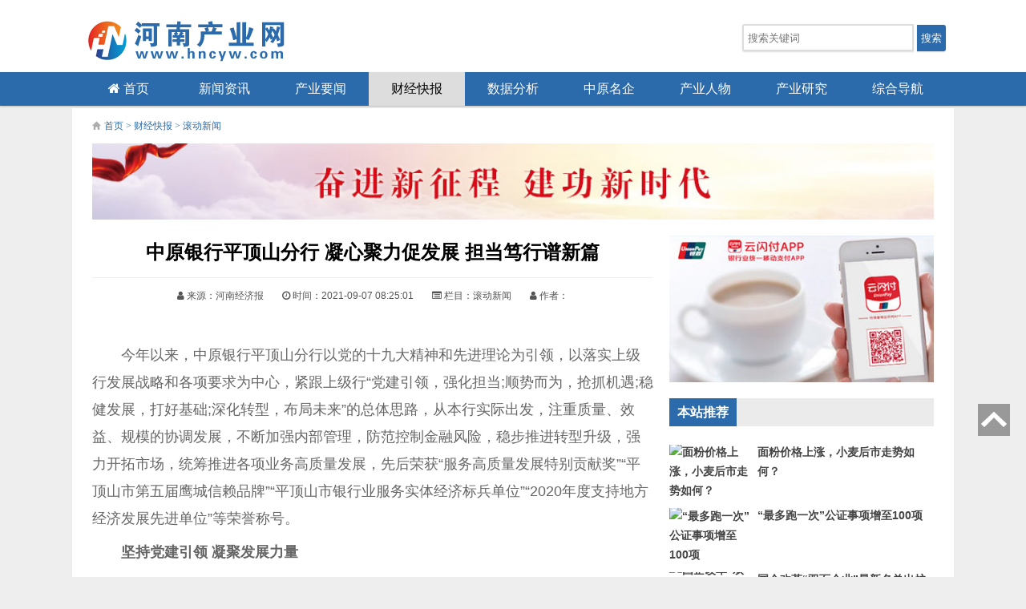

--- FILE ---
content_type: text/html
request_url: https://hncyw.com/cj/gd/8162.html
body_size: 8832
content:
<!DOCTYPE html>
<html lang="zh-CN">
<head>
<meta charset="UTF-8"/>
<meta http-equiv="Cache-Control" content="no-transform" />
<meta http-equiv="Cache-Control" content="no-siteapp" />
<meta http-equiv="X-UA-Compatible" content="IE=edge,chrome=1"/>
<meta name="viewport" content="width=device-width, initial-scale=1.0, maximum-scale=1.0"/>
<meta http-equiv="Content-Language" content="zh-CN" />
<title>中原银行平顶山分行 凝心聚力促发展 担当笃行谱新篇 - 河南产业网 - 河南产业经济门户</title>
<meta name="keywords" content="" />
<meta name="description" content="　　今年以来，中原银行平顶山分行以党的十九大精神和先进理论为引领，以落实上级行发展战略和各项要求为中心，紧跟上级行&amp;ldquo;党建引领，强化担当;顺势而为，抢抓机遇;稳健发展，打好基础;深化转型，布局未来&amp;rdquo;的总体思路，从本行实际出发，注重质量、效益、规模的协调发展，不断加强内部管理，防范控制金融风险，稳步推进转型升级，强力开拓" />
<link rel="stylesheet" type="text/css" href="/skin/ecms105/css/style.css" media="screen"/>
<!--[if lt IE 9]>
<script type="text/javascript" src="/skin/ecms105/js/html5-css3.js"></script>
<![endif]-->
<script src="/skin/ecms105/js/common.js" type="text/javascript"></script>
<script type="text/javascript" src="/skin/ecms105/js/jquery.ba-resize.min.js"></script>
<script type="text/javascript" src="/skin/ecms105/js/imagesloaded.pkgd.min.js"></script>
<script type="text/javascript" src="/skin/ecms105/js/leonhere.js"></script>
<script type="text/javascript" src="/skin/ecms105/js/jquery.bxslider.min.js"></script>
<script type="text/javascript" src="/e/data/js/ajax.js"></script>
</head>
<body>
<header id="header">
  <div class="inner">
    <div class="logo"> <a href="/" title="河南产业网 - 河南产业经济门户"><img src="/skin/ecms105/img/logo.png" alt="河南产业网 - 河南产业经济门户"/></a> </div>
    <div class="search-form">
      <form onsubmit="return checkSearchForm()" method="post" action="/e/search/index.php">
        <input type="hidden" value="title" name="show">
        <input type="hidden" value="1" name="tempid">
        <input type="hidden" value="news" name="tbname">
        <input name="mid" value="1" type="hidden">
        <input type="text" name="keyboard" id="s" class="s" value="" placeholder="搜索关键词"  x-webkit-speech=""/>
        <input type="submit" id="btnPost" name="submit" class="submit" value="搜索"/>
      </form>
    </div>
    <div class="clearfix"></div>
  </div>
  <nav class="nav">
    <div class="nav-btn"> <i class="line"> <span></span> <span></span> <span></span> </i> <i>导航菜单</i> </div>
    <div class="inner menu">
      <ul>
              <li class=""><a rel="nofollow" href="/"><i class="fa fa-home"></i>  首页</a></li>
        <li class=""><a href="/news/">  新闻资讯</a><ul class="sub-menu"><li><a href="/news/hn/"><i class="fa "></i>  河南新闻</a></li><li><a href="/news/kx/"><i class="fa "></i>  中原快讯</a></li><li><a href="/news/re/"><i class="fa "></i>  热点聚焦</a></li></ul></li><li class=""><a href="/cy/">  产业要闻</a><ul class="sub-menu"><li><a href="/cy/zc/"><i class="fa "></i>  政策动态</a></li><li><a href="/cy/zx/"><i class="fa "></i>  产经资讯</a></li></ul></li><li class="on"><a href="/cj/">  财经快报</a><ul class="sub-menu"><li><a href="/cj/gd/"><i class="fa "></i>  滚动新闻</a></li><li><a href="/cj/jr/"><i class="fa "></i>  金融理财</a></li></ul></li><li class=""><a href="/sj/">  数据分析</a><ul class="sub-menu"><li><a href="/shuju/"><i class="fa "></i>  产业数据</a></li><li><a href="/sj/jd/"><i class="fa "></i>  最新解读</a></li></ul></li><li class=""><a href="/mq/">  中原名企</a><ul class="sub-menu"><li><a href="/mq/pp/"><i class="fa "></i>  品牌</a></li><li><a href="/mq/zx/"><i class="fa "></i>  资讯</a></li></ul></li><li class=""><a href="/rw/">  产业人物</a><ul class="sub-menu"><li><a href="/rw/rw/"><i class="fa "></i>  人物风采</a></li></ul></li><li class=""><a href="http://www.hncyyj.com/">  产业研究</a><ul class="sub-menu"></ul></li><li class=""><a href="/zonghedaohang/">  综合导航</a><ul class="sub-menu"><li><a href="/guanggaohezuo/"><i class="fa fa-suitcase"></i>  广告合作</a></li><li><a href="/youqinglianjie/"><i class="fa fa-users"></i>  友情链接</a></li><li><a href="/zuixinwenzhang/"><i class="fa fa-heart"></i>  最新文章</a></li><li><a href="/wangzhanditu/"><i class="fa fa-sitemap"></i>  网站地图</a></li><li><a href="/biaoqianliebiao/"><i class="fa fa-tasks"></i>  标签列表</a></li><li><a href="/guanyuwomen/"><i class="fa fa-trophy"></i>  关于我们</a></li><li><a href="/lianxifangshi/"><i class="fa "></i>  联系方式</a></li></ul></li>              </ul>
    </div>
  </nav>
</header>
<nav id="menu"><br>
  <script src="/e/member/login/loginjsm.php"></script></nav>
<div id="container">
<div class="breadcrumb"> <a href="/">首页</a>&nbsp;>&nbsp;<a href="/cj/">财经快报</a>&nbsp;>&nbsp;<a href="/cj/gd/">滚动新闻</a> </div>
<div class="ad">
	<a href="https://www.hncyw.com/" target="_blank"><img src="/skin/ecms105/img/ad01.jpg"/></a>	
</div><main class="main">
  <article class="post cate11  auth1">
    <h1 class="title">中原银行平顶山分行 凝心聚力促发展 担当笃行谱新篇</h1>
    <div class="postmeta"> <span><i class="fa fa-user"></i> 来源：河南经济报 </span> <span><i class="fa fa-clock-o"></i> 时间：2021-09-07 08:25:01 </span> <span><i class="fa fa-list-alt"></i> 栏目：<a href="/cj/gd/">滚动新闻</a></span> <span><i class="fa fa-user"></i> 作者： </span> </div>
    <div class="entry"> <p>　　今年以来，中原银行平顶山分行以党的十九大精神和先进理论为引领，以落实上级行发展战略和各项要求为中心，紧跟上级行&ldquo;党建引领，强化担当;顺势而为，抢抓机遇;稳健发展，打好基础;深化转型，布局未来&rdquo;的总体思路，从本行实际出发，注重质量、效益、规模的协调发展，不断加强内部管理，防范控制金融风险，稳步推进转型升级，强力开拓市场，统筹推进各项业务高质量发展，先后荣获&ldquo;服务高质量发展特别贡献奖&rdquo;&ldquo;平顶山市第五届鹰城信赖品牌&rdquo;&ldquo;平顶山市银行业服务实体经济标兵单位&rdquo;&ldquo;2020年度支持地方经济发展先进单位&rdquo;等荣誉称号。</p>
<p><strong>　　坚持党建引领 凝聚发展力量</strong></p>
<p>　　今年是建党100周年，该分行党委高度重视、认真研究，坚持高站位部署、高起点开局、高标准推进，严格落实上级行党委各项要求，成立党史学习教育领导小组，精心谋划，统一采购书籍，周密制订学习计划，通过自学与集中学习相结合的方式，不断提升党员干部政治素养和综合能力。</p>
<p>　　该分行坚持因地制宜、开拓创新，先后组织开展&ldquo;携手创绿 共植未来&rdquo;植树节主题活动，&ldquo;正青春 学党史 颂党恩&rdquo;迎五一、庆五四演讲比赛，&ldquo;强化使命担当 开辟发展新局&rdquo;党史学习教育主题党日观影活动;前往&ldquo;鹰城红色第一村&rdquo;段庄村，向该村&ldquo;儿童之家&rdquo;捐赠图书，积极践行社会责任;特邀河南财经政法大学范益民博士举办党史学习教育专题辅导讲座;前往叶县高标准农田示范区开展实地研学活动;举办&ldquo;童心向党 与你&lsquo;童&rsquo;行&rdquo;亲子趣味运动会;组织各党支部开展&ldquo;永远跟党走&rdquo;合唱活动，并拍摄庆祝建党100周年专题视频，形成参与面广、辐射范围大的良好局面。</p>
<p><strong>　　创新业务模式 体现为民情怀</strong></p>
<p>　　该分行秉承&ldquo;苦练内功&rdquo;固基础、&ldquo;强化外功&rdquo;促发展的方针，成功落地第一笔个人住房公积金组合贷款业务，成为第一家落地平顶山市公积金组合贷的商业银行。该项业务以刚需购房群体为服务重点，在具体办理流程上实现一站式服务，突显了惠民、便民、专业、高效的优势特点。同时，该分行联合平顶山市自然资源和规划局，共同推进&ldquo;互联网+不动产登记+金融业务&rdquo;模式在平顶山落地，成为中原银行系统内首家实现抵押全线上办理的地市分行，为客户提供极简、极便、极快服务，大大提高工作效率，真正做到客户零跑趟、不见面审批、实时办理，为全面承接省自然资源厅推进的全豫通办项目奠定了坚实基础。</p>
<p>　　今年，河南省社会保险中心公布《关于开展社保银行一体化服务网点建设工作的通知》，提出按照&ldquo;网厅网点服务一体化、档案电子化、业务财务一体化、服务渠道多样化&rdquo;的原则，实行&ldquo;前台综合受理，后台分类推送，业务流程驱动，结果统一反馈&rdquo;的经办服务模式，为参保对象提供便捷服务。为更好地服务民生，深入践行&ldquo;我为群众办实事&rdquo;实践活动，该分行紧跟政策导向，高效配置、紧密跟进，实现内部标识齐全、功能分区合理、柜台设置规范，可办理中断社保关系、参保人员登记、失业补助金申领、职工信息查询、社保费补缴、企业退休申请等业务，极大地方便群众就近办理相关业务。</p>
<p><strong>　　勇担社会责任 彰显金融担当</strong></p>
<p>　　为积极防范水涝风险，确保金融业务连续稳定，该分行迅速启动应急事件处置机制，研究制定《中原银行平顶山分行2021年防汛工作方案》，成立防汛工作领导小组，组织员工进行捐款，牢牢握住防汛主动权，保障营业网点、信息系统、自助机具和厅堂营业等正常运营，有序引导客户优先选择线上方式办理业务，确保业务连续性和员工安全。</p>
<p>　　面对疫情防控形势，为进一步落实好中央和省、市关于疫情防控工作的部署要求，该分行党委带领各党支部积极发挥基层党组织战斗堡垒作用和广大党员先锋模范作用，第一时间向网点传达营业场所疫情防控工作要求，确保防疫物资充足、网点消杀及时。营业期间，该分行工作人员戴好口罩、手套，及时洗手消毒，引导客户出示健康码，逐个测量体温，及时疏导人流，避免扎堆聚集。同时，组织员工对接辖内乡(镇)、村委，积极赠送矿泉水、口罩、酒精等物资，向疫情防控一线值班人员表示慰问，以实际行动助力疫情防控，为织密疫情防控网贡献金融力量。</p>
<p>　　党旗飘扬风帆劲，砥砺奋进新征程。未来，中原银行平顶山分行将继续践行&ldquo;市民银行&rdquo;的经营理念，持续创新金融服务方式，提升综合金融服务能力，围绕方便市民衣食住行中心思想，坚持专注于小、致力于快、凝聚于心的经营风格，秉承至诚入微、随需遂行的服务理念，不断创新服务举措，用持之以恒的匠心精神打造鹰城百姓喜爱与信赖的&ldquo;市民银行&rdquo;。(河南经济报 记者 郑浩 通讯员 周璐璐)</p>      <div class="page5"></div>
    </div>
    <div class="post-related">
      <h3>延伸阅读：</h3>
      <ul>
        无相关信息      </ul>
    </div>
    <div class="ad">
	<a href="https://www.hncyw.com/" target="_blank"><img src="/skin/ecms105/img/ad05.jpg"/></a>	
</div>    <div class="tags"> <span>标签：</span></div>
    <div class="post-navi">
      <p><span>上一篇：</span><a href='/cj/gd/8161.html'>工行平顶山分行 有力支持实体经济高质量发展</a></p>
      <p><span>下一篇：</span><a href='/cj/gd/'>返回列表</a></p>
    </div>
    <div class="comments">
      <label id="AjaxCommentBegin"></label>
      <div class="pagenavi"> </div>
      <label id="AjaxCommentEnd"></label>
    </div>
    <div id="comments"></div>
    <div class="commentpost">
      <div id="comment" class="comment-form">
                <link href="/skin/ecmspl/css/pl.css" rel="stylesheet">
<div class="showpage" id="plpost">
<table width="100%" border="0" cellpadding="0" cellspacing="0"  style="line-height: 25px; padding: 5px 3px 1px 8px; font-size: 18px;">
<tr><td><strong><font color="#333333">留言与评论（共有 <span id="infocommentnumarea">0</span> 条评论）</font></strong></td></tr>
</table>
<script>
		  function CheckPl(obj)
		  {
		  if(obj.saytext.value=="")
		  {
		  alert("您没什么话要说吗？");
		  obj.saytext.focus();
		  return false;
		  }
		  return true;
		  }
		  </script>
<form action="/e/pl/doaction.php" method="post" name="saypl" id="saypl" onsubmit="return CheckPl(document.saypl)">
<table width="100%" border="0" cellpadding="0" cellspacing="0" id="plpost">
<tr>
<td>
<table width="100%" border="0" cellspacing="10" cellpadding="0">
<tr>
<td>
<script src="/e/pl/loginjspl.php"></script>
<textarea name="saytext" rows="6" id="saytext" placeholder="请遵守互联网相关规定，不要发布广告和违法内容!"></textarea>
<script src="/d/js/js/plface.js"></script>&nbsp;&nbsp;&nbsp;
<table width='100%' align='left' cellpadding=3 cellspacing=1 bgcolor='#FFF'>
<tr>
<td width="80%" height="40" bgcolor="#FFFFFF">验证码：<input name="key" type="text" class="inputText" size="16" />
<img src="/e/ShowKey/?v=pl" align="absmiddle" name="plKeyImg" id="plKeyImg" onclick="plKeyImg.src='/e/ShowKey/?v=pl&t='+Math.random()" title="看不清楚,点击刷新" /> 
</td> 
<td width="20%" height="40" bgcolor="#FFFFFF"> 
<input name="sumbit" type="submit" value="提交评论" tabindex="6" style="border-radius: 5px;font-size: 16px;background: #2B6BAB none repeat scroll 0% 0%;border: 0px none;margin: 0px 16px;padding: 1px 16px;height: 33px;line-height: 30px;color: rgb(255, 255, 255);opacity: 0.95;">
<input name="id" type="hidden" id="id" value="8162" />
<input name="classid" type="hidden" id="classid" value="17" />
<input name="enews" type="hidden" id="enews" value="AddPl" />
<input name="repid" type="hidden" id="repid" value="0" />
<input type="hidden" name="ecmsfrom" value="/cj/gd/8162.html">
</td>
</tr>  
</table> 
</td>
</tr>
</table>
</td>
</tr>
</table></form>
	<table width="100%" border="0" cellpadding="3" cellspacing="1" bgcolor="#FFFFFF">
        <tr>
          <td bgcolor="#FFFFFF" id="infocommentarea"></td>
        </tr>
        </table>
 <script src="/e/extend/infocomment/commentajax.php?classid=17&id=8162"></script>
</div>	
              </div>
    </div>
  </article>
</main>
<div class="0258b019881f371c"></div><aside class="sidebar">
<section class="widget" id="widget-ad">
	<a href="https://www.hncyw.com/" target="_blank"><img src="/skin/ecms105/img/ad07.jpg"/></a>	
</section><!-- section class="widget-tab">
  <h3 class="title"><span>会员登录</span></h3>
  <script src="/e/member/login/loginjsc.php"></script> 
</section -->
<section class="widget">
  <h3 class="title"><span>本站推荐</span></h3>
  <ul class="column">
    
<li>
  <div class="thumbnail define-img"><a href="/news/hn/8157.html" title="面粉价格上涨，小麦后市走势如何？">
  <img src="/e/data/tmp/titlepic/1de4baa32884c6b85a5245760605efba.jpg" alt="面粉价格上涨，小麦后市走势如何？"/></a>
  </div>
  <a href="/news/hn/8157.html" title="面粉价格上涨，小麦后市走势如何？">面粉价格上涨，小麦后市走势如何？</a>
  </li>

<li>
  <div class="thumbnail define-img"><a href="/news/hn/8156.html" title="“最多跑一次”公证事项增至100项">
  <img src="/e/data/tmp/titlepic/972186d7be6e41c420582f17349aaae6.jpg" alt="“最多跑一次”公证事项增至100项"/></a>
  </div>
  <a href="/news/hn/8156.html" title="“最多跑一次”公证事项增至100项">“最多跑一次”公证事项增至100项</a>
  </li>

<li>
  <div class="thumbnail define-img"><a href="/news/hn/8153.html" title="国企改革“双百企业”最新名单出炉 河南省7家企业">
  <img src="/e/data/tmp/titlepic/1f33532c92c14c90079660b325877fe9.jpg" alt="国企改革“双百企业”最新名单出炉 河南省7家企业"/></a>
  </div>
  <a href="/news/hn/8153.html" title="国企改革“双百企业”最新名单出炉 河南省7家企业">国企改革“双百企业”最新名单出炉 河南省7家企业</a>
  </li>

<li>
  <div class="thumbnail define-img"><a href="/news/hn/8017.html" title="抢险抢修保畅通 筑牢防汛救灾的交通“生命线”">
  <img src="/e/data/tmp/titlepic/83f09775ec6f5ac0a264c1524e48219b.jpg" alt="抢险抢修保畅通 筑牢防汛救灾的交通“生命线”"/></a>
  </div>
  <a href="/news/hn/8017.html" title="抢险抢修保畅通 筑牢防汛救灾的交通“生命线”">抢险抢修保畅通 筑牢防汛救灾的交通“生命线”</a>
  </li>

<li>
  <div class="thumbnail define-img"><a href="/news/hn/8016.html" title="干群齐心 架起灾后重建“连心桥”">
  <img src="/e/data/tmp/titlepic/972186d7be6e41c420582f17349aaae6.jpg" alt="干群齐心 架起灾后重建“连心桥”"/></a>
  </div>
  <a href="/news/hn/8016.html" title="干群齐心 架起灾后重建“连心桥”">干群齐心 架起灾后重建“连心桥”</a>
  </li>

<li>
  <div class="thumbnail define-img"><a href="/news/hn/8015.html" title="八方聚力“托起”洪流中的米河镇">
  <img src="/e/data/tmp/titlepic/03da2426f820f81f479f49a1b698d3d6.jpg" alt="八方聚力“托起”洪流中的米河镇"/></a>
  </div>
  <a href="/news/hn/8015.html" title="八方聚力“托起”洪流中的米河镇">八方聚力“托起”洪流中的米河镇</a>
  </li>

<li>
  <div class="thumbnail define-img"><a href="/news/hn/7980.html" title="万名电力人员加紧开展防汛抢险抢修保供工作">
  <img src="/e/data/tmp/titlepic/9d7e73b3a3692b34e99a9fdddfa1d9e4.jpg" alt="万名电力人员加紧开展防汛抢险抢修保供工作"/></a>
  </div>
  <a href="/news/hn/7980.html" title="万名电力人员加紧开展防汛抢险抢修保供工作">万名电力人员加紧开展防汛抢险抢修保供工作</a>
  </li>

<li>
  <div class="thumbnail define-img"><a href="/news/hn/7979.html" title="管够！保价！目前河南生活必需品市场价格稳定 货源库">
  <img src="/e/data/tmp/titlepic/1f33532c92c14c90079660b325877fe9.jpg" alt="管够！保价！目前河南生活必需品市场价格稳定 货源库"/></a>
  </div>
  <a href="/news/hn/7979.html" title="管够！保价！目前河南生活必需品市场价格稳定 货源库">管够！保价！目前河南生活必需品市场价格稳定 货源库</a>
  </li>

<li>
  <div class="thumbnail define-img"><a href="/news/hn/7975.html" title="战汛情 勇担当 践初心——河南各地组织系统奋力防">
  <img src="/e/data/tmp/titlepic/c85b78b0dac11f156237aa0d76d4f5aa.jpg" alt="战汛情 勇担当 践初心——河南各地组织系统奋力防"/></a>
  </div>
  <a href="/news/hn/7975.html" title="战汛情 勇担当 践初心——河南各地组织系统奋力防">战汛情 勇担当 践初心——河南各地组织系统奋力防</a>
  </li>

<li>
  <div class="thumbnail define-img"><a href="/news/hn/7937.html" title="好消息！郑州全面探索实施“暑期托管”报名“零门槛">
  <img src="/e/data/tmp/titlepic/7390e27af94971b64c12ae239fbc5d6e.jpg" alt="好消息！郑州全面探索实施“暑期托管”报名“零门槛"/></a>
  </div>
  <a href="/news/hn/7937.html" title="好消息！郑州全面探索实施“暑期托管”报名“零门槛">好消息！郑州全面探索实施“暑期托管”报名“零门槛</a>
  </li>
  </ul>
</section>
<section class="widget" id="widget-ad">
	<a href="https://www.hncyw.com/" target="_blank"><img src="/skin/ecms105/img/ad04.jpg"/></a>	
</section><div>
  <section class="widget">
    <h3 class="title"><span>产业资讯</span></h3>
    <ul>
      <li><a href="/cy/zx/2021-07-07/7914.html" title="大国工匠成才的摇篮 ——前进中的河南经济贸易技">大国工匠成才的摇篮 ——前进中的河南经济贸易技</a></li>
<li><a href="/cy/zx/2021-07-07/7913.html" title="打造省内领先 国内一流的技工院校 ——开封技师学">打造省内领先 国内一流的技工院校 ——开封技师学</a></li>
<li><a href="/cy/zx/2021-07-07/7912.html" title="创交院品牌 展职教风采——郑州交通技师学院走以">创交院品牌 展职教风采——郑州交通技师学院走以</a></li>
<li><a href="/cy/zc/7910.html" title="我省居民医保个人缴费标准提至320元 人均财政补贴">我省居民医保个人缴费标准提至320元 人均财政补贴</a></li>
<li><a href="/cy/zc/7750.html" title="缩小时空 做大生意 让更多企业拥有品牌出海的“快">缩小时空 做大生意 让更多企业拥有品牌出海的“快</a></li>
<li><a href="/cy/zx/2021-05-11/7738.html" title="连续三年 我省食品安全工作获国家考核Ａ级">连续三年 我省食品安全工作获国家考核Ａ级</a></li>
<li><a href="/cy/zx/2021-05-11/7737.html" title="连续三年 我省食品安全工作获国家考核Ａ级">连续三年 我省食品安全工作获国家考核Ａ级</a></li>
<li><a href="/cy/zx/2021-05-11/7736.html" title="许昌市市场监管局 创新举措规范市场秩序">许昌市市场监管局 创新举措规范市场秩序</a></li>
<li><a href="/cy/zx/2021-05-11/7735.html" title="郑州市惠济区市场监管局 开辟“绿色通道”助民营">郑州市惠济区市场监管局 开辟“绿色通道”助民营</a></li>
<li><a href="/cy/zx/2021-05-11/7734.html" title="潢川县自然资源局 遏制乱占耕地建房">潢川县自然资源局 遏制乱占耕地建房</a></li>
    </ul>
  </section>
  <section class="widget" id="widget-ad">
	<a href="https://www.hncyw.com/" target="_blank"><img src="/skin/ecms105/img/ad08.jpg"/></a>	
</section>  <section class="widget">
    <h3 class="title"><span>本站头条</span></h3>
    <ul>
      <li><a href="/news/hn/8152.html" title="打造一批河南制造精品名牌 河南省“质量月”活动">打造一批河南制造精品名牌 河南省“质量月”活动</a></li>
<li><a href="/news/hn/8121.html" title="郑州出台惠企“政策包” 20条措施支持企业加快灾">郑州出台惠企“政策包” 20条措施支持企业加快灾</a></li>
<li><a href="/news/hn/8018.html" title="全省各级人大及人大代表 勇当防汛救灾工作“排头">全省各级人大及人大代表 勇当防汛救灾工作“排头</a></li>
<li><a href="/news/hn/7982.html" title="坚持人民至上生命至上 全力开展防汛抢险救灾">坚持人民至上生命至上 全力开展防汛抢险救灾</a></li>
<li><a href="/news/hn/7981.html" title="河南不会忘记！已累计有395家爱心企业和个人向河南">河南不会忘记！已累计有395家爱心企业和个人向河南</a></li>
<li><a href="/news/hn/7975.html" title="战汛情 勇担当 践初心——河南各地组织系统奋力防">战汛情 勇担当 践初心——河南各地组织系统奋力防</a></li>
<li><a href="/news/hn/7932.html" title="中欧班列（郑州）开行8周年 境外站点增至10个">中欧班列（郑州）开行8周年 境外站点增至10个</a></li>
<li><a href="/news/hn/7924.html" title="我省第二季度服务业企业经营平稳 盈利水平不断上">我省第二季度服务业企业经营平稳 盈利水平不断上</a></li>
<li><a href="/news/hn/7891.html" title="小康梦圆在今朝 幸福郑州入画来">小康梦圆在今朝 幸福郑州入画来</a></li>
<li><a href="/news/hn/7794.html" title="袁隆平与河南的不了情">袁隆平与河南的不了情</a></li>
    </ul>
  </section>
  <section class="widget" id="widget-ad">
	<a href="https://www.hncyw.com/" target="_blank"><img src="/skin/ecms105/img/ad06.jpg"/></a>	
</section>  </aside>
  <div class="clearfix"></div>
  <div class="clearfix"></div>
  <div class="ad">
	<a href="https://www.hncyw.com/" target="_blank"><img src="/skin/ecms105/img/ad03.jpg"/></a>	
</div></div>
<footer class="footer">
  <div class="inner">
    <p>Copyright &copy; 2016 <a href="/" title="河南产业网 - 河南产业经济门户">
      河南产业网 - 河南产业经济门户      </a></p>
    <p>
      合作热线：0371-55313503

<script type="text/javascript">var cnzz_protocol = (("https:" == document.location.protocol) ? "https://" : "http://");document.write(unescape("%3Cspan id='cnzz_stat_icon_1275857013'%3E%3C/span%3E%3Cscript src='" + cnzz_protocol + "s5.cnzz.com/z_stat.php%3Fid%3D1275857013%26show%3Dpic' type='text/javascript'%3E%3C/script%3E"));</script>
    </p>
  </div>
  <div id="backtop"><a href="javascript:void(0);"></a></div>
</footer>
<script>
(function(){
    var bp = document.createElement('script');
    var curProtocol = window.location.protocol.split(':')[0];
    if (curProtocol === 'https') {
        bp.src = 'https://zz.bdstatic.com/linksubmit/push.js';
    }
    else {
        bp.src = 'http://push.zhanzhang.baidu.com/push.js';
    }
    var s = document.getElementsByTagName("script")[0];
    s.parentNode.insertBefore(bp, s);
})();
</script>
</body>
</html>

--- FILE ---
content_type: text/html
request_url: https://hncyw.com/e/member/login/loginjsm.php
body_size: 216
content:
document.write("<link href=\"/e/message/libusi/font-awesome/css/font-awesome.css\" rel=\"stylesheet\"><li id=\"menu-item-6853\" class=\"menu-item\"><a href=\"/e/member/login/\"> <span class=\"font-text\"> <i class=\"fa fa-user\"></i>  登录 / 注册  </a></span><li>");


--- FILE ---
content_type: text/html; charset=utf-8
request_url: https://hncyw.com/e/pl/loginjspl.php
body_size: 500
content:
document.writeln("<link href=\"/e/message/libusi/font-awesome/css/font-awesome.css\" rel=\"stylesheet\"><table width=\"98%\" border=\"0\" cellpadding=\"0\" cellspacing=\"2\" style=\"font-size: 16px;\"><tr><td align=\"left\">昵称：<input name=\"username\" type=\"text\" class=\"inputText\" id=\"username1\"  value=\"匿名\" placeholder=\"昵称（必填），登录账号后不用填写\" value=\"\" size=\"16\" /></td></tr><!--<tr><td align=\"left\"><label>密码：</label><input name=\"password\" type=\"password\" class=\"inputText\" id=\"password1\" placeholder=\"密码\" value=\"\" size=\"16\" /></td></tr>--><tr><td align=\"left\"><input name=\"nomember\" type=\"checkbox\" id=\"nomember\" value=\"1\" checked=\"checked\" />匿名发表 <a href=\"/e/member/login/\" target=\"_blank\"><font color=\'#888888\'><i class=\"fa fa-user\"></i> 登录账号</font></a></td></tr></table>");


--- FILE ---
content_type: text/css
request_url: https://hncyw.com/skin/ecms105/css/style.css
body_size: 5762
content:
article, aside, details, figcaption, figure, footer, header, main, nav, section {
	display: block;
}
div, html, body, div, dl, dt, dd, ul, ol, li, h1, h2, h3, h4, h5, h6, pre, code, form, fieldset, legend, input, textarea, p, blockquote, th, td, hr, button, article, aside, details, figcaption, figure, footer, header, hgroup, menu, nav, section, main {
	margin: 0;
	padding: 0;
}
body {
	background-color: #eee;
	font: 100%/1.5em 'Microsoft Yahei', Arial, tahoma;
}
a {
	text-decoration: none;
	color: #444;
}
a:hover {
	color: #2B6BAB;
	text-decoration: underline;
}
li {
	list-style: none;
}
h1 {
	font-size: 1.25em;
	line-height: 1.75em;
}
h2 {
	font-size: 1.125em;
	line-height: 1.625em;
}
h3 {
	font-size: 1em;
	line-height: 1.5em;
}
h4 {
	font-size: 0.875em;
	line-height: 1.375em;
}
h5 {
	font-size: 0.8125em;
	line-height: 1.375em;
}
h6 {
	font-size: 0.75em;
	line-height: 1.25em;
}
hr {
	margin: 30px auto;
	height: 0;
	border-top: 1px solid #EAEAEA;
}
.clearfix {
	clear: both;
}
a img {
	border: none;
}
.thumbnail {
	position: relative;
	overflow: hidden;
}
.thumbnail img {
	position: absolute;
	left: 0;
	top: 50%;
	transition: all 0.2s ease 0s;
}
.define-img img, .thumbnail a {
	width: 100%;
	height: auto;
	display: block;
}
.inner {
	width: 1080px;
	margin: 0 auto;
}
.wrap, .ad {
	overflow: hidden;
	margin-bottom: 20px;
}
h3.title {
	background-color: #EBEBEB;
	height: 35px;
	line-height: 35px;
	font-size: 1em;
	margin-bottom: 15px;
}
h3.title span {
	background-color: #2B6BAB;
	color: #fff;
	display: block;
	float: left;
	padding: 0 10px;
}
.ad img, .latest li img, .featured ul li img, .widget img {
	display: block;
	width: 100%;
	height: auto;
}
#header {
	width: 100%;
	background-color: #fff;
	padding-top: 10px;
}
#header .logo {
	float: left;
}
#header .logo a {
	display: block;
}
#header .logo img {
	display: block;
	width: auto;
	max-width: 100%;
	height: auto;
}
#header .search-form {
	float: right;
	height: 30px;
	margin-top: 20px;
	display: inline;
	font-size: 0.875em;
}
#header .search-form .s {
	border: 2px solid #ddd;
	width: 200px;
	height: 20px;
	padding: 5px;
	border-radius: 3px 0 0 3px;
	box-shadow: 0 1px 2px #ddd;
}
#header .search-form .submit {
	background-color: #2B6BAB;
	color: #fff;
	border: none;
	height: 33px;
	padding: 0 5px;
	cursor: pointer;
	border-radius: 0 3px 3px 0;
	box-shadow: 0 1px 2px #ddd;
	-webkit-appearance: none;
}
#header .nav {
	background-color: #2B6BAB;
	width: 100%;
	height: 42px;
	box-shadow: 0 1px 2px #bbb;
	position: relative;
}
#header .menu ul li {
	float: left;
	width: 120px;
	text-align: center;
	line-height: 42px;
	position: relative;
}
#header .menu ul li a {
	display: block;
	color: #fff;
}
#header .menu ul li a:hover, #header .menu ul li a.on, #header .menu ul li.on > a {
	background-color: #ddd;
	color: #000;
	text-decoration: none;
}
#header .menu ul li ul {
	position: absolute;
	width: 100%;
	left: 0;
	top: 42px;
	z-index: 2;
	background-color: #2B6BAB;
	display: none;
}
#header .menu ul li li {
	float: none;
	font-size: 1em;
	width: 100%;
}
#header .menu ul li li a {
	color: #fff;
}
.nav-btn {
	position: absolute;
	left: 5%;
	height: 42px;
	line-height: 40px;
	display: block;
	cursor: pointer;
	display: none;
}
.nav-btn i {
	font-style: normal;
	float: left;
	color: #fff;
	display: block;
	padding: 0 2px;
	height: 100%;
}
.nav-btn i.line {
	padding: 6px 6px;
	height: auto;
}
.nav-btn span {
	display: block;
	width: 30px;
	height: 4px;
	background-color: #fff;
	margin: 5px 0;
	border-radius: 2px;
}
#menu {
	background-color: #fff;
	overflow: hidden;
	display: none;
}
#menu ul {
	padding: 10px 0;
}
#menu ul li a {
	display: block;
	padding: 5px 10px;
}
#menu ul li ul {
	padding: 0;
}
#menu ul li li a {
	padding: 5px 10px 5px 2em;
}
#container {
	width: 1050px;
	background-color: #fff;
	padding: 10px 25px 25px;
	margin: 3px auto 15px;
	overflow: hidden;
}
.slides, .main {
	float: left;
	width: 700px;
}
.slides img {
	width: 100%;
	height: auto;
	display: block;
}
.slides {
	overflow: hidden;
}
.latest, .sidebar {
	float: right;
	width: 330px;
	overflow: hidden;
}
.latest li, .featured ul li p {
	margin-bottom: 8px;
	font-size: 0.875em;
	overflow: hidden;
	text-overflow: ellipsis;
}
.latest li img {
	float: left;
	width: 120px;
	border: 1px solid #ddd;
	padding: 1px;
	margin: 5px 5px 5px 0;
	display: inline;
	height: 80px;
}
.latest li.first {
	height: 100px;
	border-bottom: 1px dotted #ddd;
}
.latest p.title {
	font-weight: bold;
}
.latest p.cont {
	color: #444;
}
.latest li.new {
	white-space: nowrap;
	background: url(../img/dot.jpg) no-repeat left center;
	padding-left: 10px;
	padding-right: 50px;
}
.breadcrumb {
	font-size: 0.75em;
	font-family: '宋体';
	color: #2B6BAB;
	margin-bottom: 10px;
	background: url(../img/home.png) no-repeat left 6px;
	padding-left: 15px;
}
.breadcrumb a {
	color: #2B6BAB;
}
.featured ul {
	width: 1064px;
	overflow: hidden;
}
.featured ul li {
	float: left;
	width: 250px;
	margin-right: 16px;
	display: inline;
	overflow: hidden;
	background-color: #eee;
}
.featured ul li a, .box .top a {
	display: block;
	background-color: #eee;
	text-align: center;
	white-space: nowrap;
	overflow: hidden;
	text-overflow: ellipsis;
}
.featured ul li p, .box .top p {
	padding: 5px 10px;
	margin-bottom: 0;
	white-space: nowrap;
	overflow: hidden;
	text-overflow: ellipsis;
}
.bx-wrapper {
	position: relative;
}
.bx-wrapper .bx-viewport {
	left: -5px;
	background: #fff;
}
.bx-wrapper .bx-pager, .bx-wrapper .bx-controls-auto {
	position: absolute;
	bottom: -30px;
	width: 100%;
}
.bx-wrapper .bx-loading {
	min-height: 50px;
	background: url(../img/bx_loader.gif) center center no-repeat #fff;
	height: 100%;
	width: 100%;
	position: absolute;
	top: 0;
	left: 0;
	z-index: 2000;
}
.bx-wrapper .bx-pager {
	text-align: center;
	font-size: .85em;
	font-family: Arial;
	font-weight: bold;
	color: #666;
	padding-top: 20px;
}
.bx-wrapper .bx-pager .bx-pager-item, .bx-wrapper .bx-controls-auto .bx-controls-auto-item {
	display: inline-block;
*zoom:1;
*display:inline;
}
.bx-wrapper .bx-pager.bx-default-pager a {
	background: #666;
	text-indent: -9999px;
	display: block;
	width: 10px;
	height: 10px;
	margin: 0 5px;
	outline: 0;
	-moz-border-radius: 5px;
	-webkit-border-radius: 5px;
	border-radius: 5px;
}
.bx-wrapper .bx-pager.bx-default-pager a:hover, .bx-wrapper .bx-pager.bx-default-pager a.active {
	background: #000;
}
.bx-wrapper .bx-prev {
	left: 10px;
	background: url(../img/controls.png) no-repeat 0 -32px;
}
.bx-wrapper .bx-next {
	right: 10px;
	background: url(../img/controls.png) no-repeat -43px -32px;
}
.bx-wrapper .bx-prev:hover {
	background-position: 0 0;
}
.bx-wrapper .bx-next:hover {
	background-position: -43px 0;
}
.bx-wrapper .bx-controls-direction a {
	position: absolute;
	top: 50%;
	margin-top: -16px;
	outline: 0;
	width: 32px;
	height: 32px;
	text-indent: -9999px;
	z-index: 3;
}
.bx-wrapper .bx-controls-direction a.disabled {
	display: none;
}
.bx-wrapper .bx-controls-auto {
	text-align: center;
}
.bx-wrapper .bx-controls-auto .bx-start {
	display: block;
	text-indent: -9999px;
	width: 10px;
	height: 11px;
	outline: 0;
	background: url(../img/controls.png) -86px -11px no-repeat;
	margin: 0 3px;
}
.bx-wrapper .bx-controls-auto .bx-start:hover, .bx-wrapper .bx-controls-auto .bx-start.active {
	background-position: -86px 0;
}
.bx-wrapper .bx-controls-auto .bx-stop {
	display: block;
	text-indent: -9999px;
	width: 9px;
	height: 11px;
	outline: 0;
	background: url(../img/controls.png) -86px -44px no-repeat;
	margin: 0 3px;
}
.bx-wrapper .bx-controls-auto .bx-stop:hover, .bx-wrapper .bx-controls-auto .bx-stop.active {
	background-position: -86px -33px;
}
.bx-wrapper .bx-controls.bx-has-controls-auto.bx-has-pager .bx-pager {
	text-align: left;
	width: 80%;
}
.bx-wrapper .bx-controls.bx-has-controls-auto.bx-has-pager .bx-controls-auto {
	right: 0;
	width: 35px;
}
.bx-wrapper .bx-caption {
	position: absolute;
	bottom: 0;
	left: 0;
	background: #666\9;
	background: rgba(80,80,80,0.75);
	width: 100%;
}
.bx-wrapper .bx-caption span {
	color: #fff;
	font-family: Arial;
	display: block;
	font-size: .85em;
	padding: 10px;
}
.box {
	position: relative;
}
.box, .boxlist, .portfolio {
	width: 100%;
	overflow: hidden;
	margin-bottom: 20px;
}
.box .latest {
	float: left;
	width: 100%;
}
.box .latest li.bold {
	font-weight: bold;
	font-size: 1em;
}
.box .ad {
	float: right;
	width: 250px;
}
.box .top {
	font-size: 0.875em;
}
.boxlist .latest {
	margin: 10px 0;
}
.latest div.title {
	font-size: 1.125em;
	margin-bottom: 10px;
	border-bottom: 1px solid #eee;
	padding-bottom: 5px;
}
.latest div.title span {
	float: right;
	font-size: 0.7em;
	font-family: 'Simsun';
}
.latest div.title span a {
	color: #888;
}
.category-blog {
	margin-bottom: 20px;
	overflow: hidden;
	border-bottom: 1px solid #eee;
	padding-bottom: 20px;
}
.category-blog h2 {
	font-size: 1.25em;
	letter-spacing: 2px;
	margin-bottom: 15px;
	white-space: nowrap;
	overflow: hidden;
	text-overflow: ellipsis;
}
.category-blog .thumbnail {
	width: 200px;
	height: 133px;
	float: left;
	margin-right: 20px;
	display: inline;
}
.category-blog .intro {
	height: 120px;
	overflow: hidden;
	text-overflow: ellipsis;
}
.portfolio {
	margin-bottom: 0;
}
.portfolio-box {
	overflow: hidden;
	margin-bottom: 20px;
	position: relative;
}
.portfolio-box span.more, .box span.more {
	position: absolute;
	right: 10px;
	top: 5px;
	font-size: 0.75em;
	font-family: '宋体';
}
.portfolio-box ul {
	overflow: hidden;
	width: 1080px;
}
.portfolio-box li {
	float: left;
	width: 240px;
	margin: 10px 30px 10px 0;
	display: inline;
	font-size: 0.875em;
	text-align: center;
	white-space: nowrap;
	overflow: hidden;
	text-overflow: ellipsis;
	background-color: #f5f5f5;
}
.portfolio-box li .thumbnail {
	height: 160px;
	overflow: hidden;
}
.portfolio-box li p {
	padding: 5px;
	white-space: nowrap;
	overflow: hidden;
	text-overflow: ellipsis;
}
#portfolio {
	margin-bottom: 20px;
}
.portfolio-post h1.title, .post h1.title {
	text-align: center;
	font-size: 1.5em;
	border-bottom: 1px solid #eee;
	padding-bottom: 10px;
	margin-bottom: 10px;
}
.postmeta {
	text-align: center;
	font-size: 0.75em;
	margin-bottom: 25px;
	color: #555;
}
.postmeta a {
	color: #555;
}
.postmeta span {
	padding: 0 10px;
}
.entry {
	padding: 20px 0;
}
.entry p {
	padding: 0 0 8px 0;
	word-wrap: break-word;
	font-size: 18px;
	line-height: 190%;
	color: #666;
	overflow: hidden;
}
.entry img {
	max-width: 100%;
	height: auto;
}
.entry blockquote {
	overflow: hidden;
	padding: 20px 20px 0;
	border-radius: 3px;
	font-size: 0.875em;
	color: #444;
	margin-bottom: 20px;
	background: #f2f2f2 url(../img/block_l.png) no-repeat 5px 5px;
	position: relative;
}
.entry h1, .entry h2, .entry h3, .entry h4, .entry h5, .entry h6, .entry ul, .entry ol {
	margin-bottom: 20px;
}
.post .entry ul li, .post .post-related ul li {
	list-style: inside disc none;
	padding-left: 2em;
	margin: 5px 0;
}
.entry ol li {
	list-style: inside decimal none;
	padding-left: 2em;
	margin: 5px 0;
}
.entry blockquote i.bq {
	position: absolute;
	right: 5px;
	bottom: 5px;
	background: url(../img/block_r.png) no-repeat center center;
	display: block;
	width: 20px;
	height: 28px;
}
.post .post-related {
	padding: 1em 2em 30px;
}
.post .post-related h3 {
	margin-bottom: 25px;
}
.post .post-related ul li {
	color: #2B6BAB;
	padding-left: 1em;
}
.post .post-related ul li a {
	color: #2B6BAB;
}
.post .tags {
	border-bottom: 1px solid #ececec;
	padding-bottom: 5px;
	margin-bottom: 20px;
}
.post .tags span {
	font-weight: bold;
	font-size: 0.875em;
}
.post .tags a {
	color: #333;
	font-family: '宋体';
	font-size: 0.875em;
	background: url(../img/tag.png) no-repeat left 4px;
	padding-left: 22px;
	margin: 2px 4px;
	display: inline-block;
}
.post-navi {
	font-size: 0.75em;
	color: #333;
	margin-bottom: 20px;
	overflow: hidden;
}
.post-navi a {
	color: #333;
}
.post-navi span {
	font-weight: bold;
}
.portfolio-related h3 {
	margin-bottom: 20px;
}
.portfolio-post .post-navi {
	border-top: 1px solid #ededed;
	padding-top: 5px;
}
.comments h3, .commentpost h3 {
	font-weight: normal;
	margin-bottom: 20px;
}
.comments ol li {
	position: relative;
	height: auto;
	min-height: 42px;
	border-bottom: 1px dotted #ddd;
	margin-bottom: 20px;
	padding-bottom: 5px;
}
.comments ol li .gravatar {
	float: left;
	width: 42px;
	height: 42px;
	position: absolute;
	left: 0;
	top: 3px;
}
.comments ol li .cmt-cont {
	padding-left: 62px;
}
.comments ol li .cont-head {
	font-family: '宋体';
	font-size: 0.75em;
	color: #888;
	overflow: hidden;
	margin-bottom: 10px;
}
.comments ol li .cont-head a {
	color: #2B6BAB;
}
.comments ol li .cont-head span.cmt-time {
	float: right;
}
.comments ol li .cont-msg {
	font-size: 0.875em;
	font-family: '宋体';
}
.comments ol li .cont-other {
	font-size: 0.75em;
	font-family: '宋体';
	text-align: right;
}
.comments ol li .cont-other span {
	color: #555;
}
.comments ol li .cont-other a {
	color: #888
}
.comments ol li li {
	border-bottom: 0;
	margin-top: 20px;
	margin-left: 6%;
}
.commentpost {
	margin-bottom: 20px;
}
.commentpost h3 {
	font-size: 1.25em;
	border-bottom: 2px solid #ccc;
	padding-bottom: 5px;
}
.commentpost p {
	margin-bottom: 10px;
	overflow: hidden;
	clear: both;
}
.commentpost .text {
	border: 1px solid #CCD4D9;
	padding: 8px 5px;
	width: 250px;
}
.commentpost label {
	margin-left: 10px;
	line-height: 34px;
}
.commentpost textarea {
	border: 2px solid #CCD4D9;
	border-radius: 2px;
	width: 90%;
	height: 150px;
	padding: 5px 1%;
}
.commentpost .submit {
	background-color: #E74851;
	color: #fff;
	font-size: 1.5em;
	border: none;
	border-radius: 2px;
	padding: 5px 15px;
	cursor: pointer;
	-webkit-appearance: none;
}
.commentpost .tips {
	color: #f30;
	text-align: center;
	font-size: 0.75em;
	font-family: '宋体';
	margin: 40px auto;
	float: left;
	clear: both;
}
.commentpost .tips span {
	display: block;
	background-color: #FFF6E8;
	border: 1px solid #FFE8C4;
	padding: 5px 15px;
}
.commentpost .tips a {
	color: #333;
}
.pgwSlideshow {
	width: 100%;
	display: none;
}
.pgwSlideshow a {
	color: #fff;
}
.pgwSlideshow .ps-current {
	text-align: center;
	position: relative;
	min-height: 150px;
	overflow: hidden;
}
.pgwSlideshow .ps-current > ul > li {
	text-align: center;
	width: 100%;
	z-index: 1;
	opacity: 0;
	display: block;
}
.pgwSlideshow .ps-current > ul > li img {
	display: block;
	max-width: 100%;
	margin: auto;
}
.pgwSlideshow .ps-caption {
	background: rgba(0,0,0,0.5);
filter:progid:DXImageTransform.Microsoft.gradient(GradientType=0, startColorstr='#99000000', endColorstr='#99000000');
	-ms-filter: "progid:DXImageTransform.Microsoft.gradient(GradientType=0,startColorstr='#99000000',endColorstr='#99000000')";
	text-align: left;
	font-size: 1rem;
	color: #fff;
	position: absolute;
	left: 0px;
	bottom: 0px;
	width: 100%;
	padding: 10px;
	display: none;
}
.pgwSlideshow .ps-caption span {
	padding: 7px;
	display: inline-block;
}
.pgwSlideshow .ps-list {
	overflow: hidden;
	position: relative;
}
.pgwSlideshow .ps-list ul {
	position: relative;
	list-style: none;
	margin: 0;
	padding: 0;
	left: 0;
}
.pgwSlideshow .ps-list li {
	float: left;
}
.pgwSlideshow .ps-list li .ps-item {
	display: block;
	margin: 15px 8px;
	opacity: 0.6;
	filter: alpha(opacity=60);
}
.pgwSlideshow .ps-list li img {
	display: block;
	border: 1px solid #777;
	width: 80px;
	height: 80px;
}
.pgwSlideshow .ps-list li .ps-item.ps-selected {
	float: left;
	opacity: 1;
	border: 4px solid #fff;
	overflow: hidden;
}
.pgwSlideshow .ps-list li .ps-item.ps-selected img {
	margin: -4px;
}
.pgwSlideshow .ps-prevIcon {
	border-color: transparent #fff transparent;
	border-style: solid;
	border-width: 10px 10px 10px 0;
	display: block;
}
.pgwSlideshow .ps-nextIcon {
	border-color: transparent #fff transparent;
	border-style: solid;
	border-width: 10px 0 10px 10px;
	display: block;
}
.pgwSlideshow .ps-current .ps-prev {
	background: rgba(0,0,0,0.5);
filter:progid:DXImageTransform.Microsoft.gradient(GradientType=0, startColorstr='#99000000', endColorstr='#99000000');
	-ms-filter: "progid:DXImageTransform.Microsoft.gradient(GradientType=0,startColorstr='#99000000',endColorstr='#99000000')";
	border: 1px solid #777;
	border-left: 0;
	border-radius: 0 4px 4px 0;
	position: absolute;
	padding: 20px 20px 20px 15px;
	left: 0;
	top: 45%;
	cursor: pointer;
}
.pgwSlideshow .ps-current .ps-next {
	background: rgba(0,0,0,0.5);
filter:progid:DXImageTransform.Microsoft.gradient(GradientType=0, startColorstr='#99000000', endColorstr='#99000000');
	-ms-filter: "progid:DXImageTransform.Microsoft.gradient(GradientType=0,startColorstr='#99000000',endColorstr='#99000000')";
	border: 1px solid #777;
	border-right: 0;
	border-radius: 4px 0 0 4px;
	position: absolute;
	padding: 20px 15px 20px 20px;
	right: 0;
	top: 45%;
	cursor: pointer;
}
.pgwSlideshow .ps-list .ps-prev {
	background: rgba(0,0,0,0.5);
filter:progid:DXImageTransform.Microsoft.gradient(GradientType=0, startColorstr='#bb000000', endColorstr='#bb000000');
	-ms-filter: "progid:DXImageTransform.Microsoft.gradient(GradientType=0,startColorstr='#bb000000',endColorstr='#bb000000')";
	border: 1px solid #777;
	border-left: 0;
	border-radius: 0 4px 4px 0;
	padding: 20px 15px 20px 12px;
	cursor: pointer;
	position: absolute;
	left: 0;
	top: 25px;
	z-index: 1000;
	display: none;
}
.pgwSlideshow .ps-list .ps-next {
	background: rgba(0,0,0,0.5);
filter:progid:DXImageTransform.Microsoft.gradient(GradientType=0, startColorstr='#bb000000', endColorstr='#bb000000');
	-ms-filter: "progid:DXImageTransform.Microsoft.gradient(GradientType=0,startColorstr='#bb000000',endColorstr='#bb000000')";
	border: 1px solid #777;
	border-right: 0;
	border-radius: 4px 0 0 4px;
	padding: 20px 12px 20px 15px;
	cursor: pointer;
	position: absolute;
	right: 0;
	top: 25px;
	z-index: 1000;
	display: none;
}
.pgwSlideshow.narrow .ps-list li img {
	width: 60px;
	height: 60px;
}
.pgwSlideshow.narrow .ps-current .ps-prev {
	padding: 15px 15px 15px 12px;
	top: 40%;
}
.pgwSlideshow.narrow .ps-current .ps-next {
	padding: 15px 12px 15px 15px;
	top: 40%;
}
.pgwSlideshow.narrow .ps-list .ps-prev {
	padding: 15px 12px 15px 10px;
	top: 20px;
}
.pgwSlideshow.narrow .ps-list .ps-next {
	padding: 15px 10px 15px 12px;
	top: 20px;
}
.pgwSlideshow.narrow .ps-caption {
	font-size: 0.8rem;
	padding: 8px;
}
.pagenavi {
	clear: both;
	overflow: hidden;
	text-align: center;
	margin-bottom: 20px;
}
.pagenavi a, .pagenavi span.now-page {
	display: inline-block;
	padding: 3px 10px;
	background-color: #eee;
	color: #777;
	margin: 3px;
	font-size: 0.875em;
	border-radius: 3px;
}
.pagenavi a:hover, .pagenavi span.now-page {
	background-color: #2B6BAB;
	color: #fff;
}
.sidebar {
}
.widget {
	margin-bottom: 20px;
}
.widget ul li {
	background: url(../img/list_style.png) no-repeat left center;
	padding: 5px 0 5px 12px;
	white-space: nowrap;
	overflow: hidden;
	text-overflow: ellipsis;
	font-size: 0.875em;
}
.widget ul.column li {
	background: none;
	padding: 5px 0;
	white-space: normal;
}
.widget ul.column li .thumbnail {
	display: block;
	float: left;
	width: 100px;
	height: auto;
	margin: 3px 10px 0 0;
}
.widget ul.column li a {
	font-weight: bold;
}
.widget-tab .tab-title {
	overflow: hidden;
	margin-bottom: 15px;
}
.widget-tab .tab-title li {
	float: left;
	width: 33.333333%;
	height: 35px;
	line-height: 35px;
	text-align: center;
	cursor: pointer;
	background-color: #EBEBEB;
}
.widget-tab .tab-title li.on {
	background-color: #2B6BAB;
	color: #fff;
}
.widget-tab .widget {
	display: none;
}
.widget-tab .widget.on {
	display: block;
}
.widget-tab .widget ul li {
	background: none;
	padding-left: 0;
}
.widget-tab .widget i {
	font-style: normal;
	background-color: #eee;
	margin-right: 5px;
	display: inline-block;
	width: 20px;
	text-align: center;
	font-size: 0.875em;
}
.widget-tab .widget i.top {
	background-color: #FC9F14;
	color: #fff;
}
.friendlinks h3 {
	font-weight: normal;
	font-size: 1.25em;
	border-bottom: 2px solid #ddd;
	padding: 0 10px 5px;
}
.friendlinks ul {
	overflow: hidden;
}
.friendlinks ul li {
	float: left;
	font-size: 0.875em;
	padding: 5px 10px;
}
.footer {
	background-color: #222;
	box-shadow: 0 -2px 5px #bbb;
	padding: 20px 0;
	color: #aaa;
	font-size: 0.75em;
	text-align: center;
}
.footer a {
	color: #aaa;
}
#backtop {
	width: 40px;
	height: 40px;
	position: fixed;
	top: 70%;
	z-index: 999;
	right: 15%;
}
#backtop a {
	display: block;
	width: 40px;
	height: 40px;
	background: #999 url(../img/backtop.gif) no-repeat center center;
}
#backtop a:hover {
	background-color: #333;
}
.right {
	float: right;
}
.left {
	float: left;
}

@media only screen and (max-width:1700px) {
#backtop {
	right: 10%;
}
}

@media only screen and (max-width:1500px) {
#backtop {
	right: 5%;
}
}

@media only screen and (max-width:1349px) {
#backtop {
	right: 20px;
}
}

@media only screen and (max-width:1200px) {
.inner {
	width: 90%;
}
#header .menu ul li {
	width: 13.111111%;
}
#container {
	width: 87.5%;
	padding: 10px 2.083333% 25px;
}
.slides, .main {
	width: 66.666667%;
}
.wrap .latest, .sidebar {
	width: 31.428571%;
}
.boxlist .latest {
	width: 47.142857%;
}
.box .latest {
}
.portfolio-box ul {
	width: 102.857143%;
}
.portfolio-box li {
	width: 22.222222%;
	margin: 10px 2.777778% 10px 0px;
}
}

@media only screen and (max-width:1000px) {
.box .ad {
	width: 42.9%;
}
}

@media only screen and (max-width:800px) {
#container {
	padding: 10px 2.083333% 15px;
}
.boxlist .latest {
	width: 100%;
}
}

@media only screen and (max-width:768px) {
#header .logo {
	max-width: 43%;
}
#header .menu ul li {
	font-size: 0.875em;
}
.wrap .latest {
	display: none;
}
.slides {
	float: none;
	width: 100%;
	display: block;
}
.main {
	float: none;
	display: block;
	width: auto;
}
.sidebar {
	display: none;
}
.boxlist .latest {
	width: 47.142857%;
}
#backtop {
	right: 10px;
}
}

@media only screen and (max-width:640px) {
#header .search-form {
	margin-top: 15px;
}
#header .search-form .s {
	width: 150px;
}
#header .menu ul li {
	font-size: 0.75em;
}
}

@media only screen and (max-width:540px) {
#header .search-form {
	margin-top: 10px;
}
.nav-btn {
	display: block;
}
#header .menu, .box .ad {
	display: none;
}
.box .latest {
	width: auto;
	float: none;
	display: block;
}
.category-blog .thumbnail {
	width: 150px;
	height: 100px;
}
.category-blog .intro {
	height: 100px;
}
.boxlist .latest {
	width: 100%;
}
}

@media only screen and (max-width:480px) {
#header .search-form {
	margin-top: 5px;
}
#header .search-form .s {
	width: 100px;
}
#header .search-form .submit {
	padding: 0;
}
#header .logo img {
	max-width: 170px;
}
.category-blog .thumbnail {
	width: 100px;
	height: 67px;
	margin-top: 4px;
}
.category-blog .intro {
	height: 70px;
}
.comments ol li .cont-head span.cmt-time {
	display: block;
	clear: both;
	float: none;
}
.portfolio-box li {
	width: 47%;
	margin: 10px 3% 10px 0px;
}
}

@media only screen and (max-width:360px) {
#header .search-form .s {
	width: 60px;
}
.commentpost .text {
	width: 180px;
}
.commentpost textarea {
	width: 90%;
}
}
.page5 {
	margin: 20px 0 0 0;
	text-align: center;
	width: 100%;
	overflow: hidden
}
.page5 a {
	color: #666;
	display: inline-block;
	font-size: 14px;
	height: 30px;
	line-height: 30px;
	padding: 0 12px;
	border-radius: 2px;
	border: 1px solid#C1C1C1;
	text-align: center;
	margin: 3px 3px
}
.page5>b, .page5 a {
	color: #666;
	display: inline-block;
	font-size: 14px;
	height: 30px;
	line-height: 30px;
	padding: 0 12px;
	border-radius: 2px;
	border: 1px solid#C1C1C1;
	text-align: center;
	margin: 3px 3px
}
.page5 a {
	color: #666;
	display: inline-block;
	font-size: 14px;
	height: 30px;
	line-height: 30px;
	padding: 0 12px;
	border-radius: 2px;
	border: 1px solid#C1C1C1;
	text-align: center;
	margin: 3px 3px
}
.page5>b, .page5 a:hover {
	border: 1px solid#2B6BAB;
	margin-top: -2px;
	background: #2B6BAB;
	border-radius: 2px;
	color: white;
	display: inline-block;
	font-size: 14px;
	height: 30px;
	line-height: 30px;
	padding: 0 12px;
	text-align: center;
	margin: 3px 3px;
	font-weight: 100
}
.page5 a {
	color: #000;
	border: #999 1px solid
}
#menu-item-6853 .font-text {
	background: #f40;
	color: #fff;
	padding: 4px 8px;
	border-radius: 2px
}
#menu-item-6853 .font-text:hover {
	background: #00aeff;
	transition: all.2s ease-in 0s
}
.fa-external-link-square {
	display: none
}
#menu-item-6853 .fontawesome-text {
	padding: 4px 8px;
	border-radius: 2px
}
.d_tags {
	padding: 12px 13px 10px 15px;
}
.d_tags a:nth-child(15n) {
	background-color: #4A4A4A;
}
.d_tags a:nth-child(15n+1) {
	background-color: #428BCA;
}
.d_tags a:nth-child(15n+2) {
	background-color: #5CB85C;
}
.d_tags a:nth-child(15n+3) {
	background-color: #D9534F;
}
.d_tags a:nth-child(15n+4) {
	background-color: #567E95;
}
.d_tags a:nth-child(15n+5) {
	background-color: #B433FF;
}
.d_tags a:nth-child(15n+6) {
	background-color: #00ABA9;
}
.d_tags a:nth-child(15n+7) {
	background-color: #B37333;
}
.d_tags a:nth-child(15n+8) {
	background-color: #FF6600;
}
.d_tags a:nth-child(15n+9) {
	background-color: #0099FF;
}
.d_tags a:nth-child(15n+10) {
	background-color: #99CC33;
}
.d_tags a:nth-child(15n+11) {
	background-color: #9933FF;
}
.d_tags a:nth-child(15n+12) {
	background-color: #FF9900;
}
.d_tags a:nth-child(15n+13) {
	background-color: #FF33FF;
}
.d_tags a:nth-child(15n+14) {
	background-color: #CC3333;
}
.d_tags a:nth-child(15n+15) {
	background-color: #FF3366;
}
.d_tags a {
	color: #eee !important;
	border-radius: 3px;
	opacity: 0.90;
	filter: alpha(opacity=80);
	color: #fff;
	background-color: #428BCA;
	display: inline-block;
	margin: 0 5px 5px 0;
	padding: 2px 6px;
	line-height: 21px
}
.d_tags a:hover {
	opacity: 1;
	filter: alpha(opacity=100);
}

@media screen and (min-width:320px) and (max-width:720px) {
.mobile-navbar {
}
.red-navbar {
	display: none;
}
}

@media only screen and (min-width:721px) and (max-width:1024px) {
.mobile-navbar {
	display: none;
}
.red-navbar {
	display: none;
}
}

@media only screen and (min-width:1025px) {
.mobile-navbar {
	display: none;
}
.red-navbar {
}
}
.widgetuser {
	clear: both;
	position: relative;
	margin-bottom: 15px;
	background-color: #fff;
	border: 1px solid #eaeaea;
	overflow: hidden;
}
.avatar {
	-webkit-border-radius: 5px !important;
	-moz-border-radius: 5px !important;
	box-shadow: inset 0 -1px 0 #3333sf !important;
	-webkit-box-shadow: inset 0 -1px 0 #3333sf !important;
	-webkit-transition: 0.4s !important;
	-webkit-transition: -webkit-transform 0.4s ease-out !important;
	transition: transform 0.4s ease-out !important;
	-moz-transition: -moz-transform 0.4s ease-out !important;
}
.avatar:hover {
	box-shadow: 0 0 10px #fff !important;
rgba(255,255,255,.6), inset 0 0 20px rgba(255,255,255,1) !important;
	-webkit-box-shadow: 0 0 10px #fff;
rgba(255,255,255,.6), inset 0 0 20px rgba(255,255,255,1) !important;
	transform: rotateZ(1080deg) !important;
	-webkit-transform: rotateZ(1080deg) !important;
	-moz-transform: rotateZ(1080deg) !important;
}
.usercenter .tbox dd {
	height: 370px;
	display: none;
}
.usercenter .tbox dd#loading {
	display: block;
	text-align: center;
	line-height: 200px;
	letter-spacing: 2px;
	color: #999999;
}
.userlogin {
	padding-top: 38px;
	padding-right: 33px;
	padding-bottom: 28px;
	padding-left: 33px;
}
.userlogin .fb {
	height: 37px;
}
.userlogin .fb span {
	float: left;
	width: 60px;
	text-align: right;
	padding-right: 6px;
	color: #888;
}
.userlogin .fb img {
	vertical-align: middle;
	margin-left: 5px;
}
.userlogin .submit {
	text-align: center;
	padding-top: 3px;
}
.userlogin .submit a {
	color: #999999;
	margin-left: 7px;
}
.userinfo {
}
.userinfo .welcome {
	width: 220px;
	back-groun: #160001;
	height: 24px;
	margin: 12px auto;
	background: #F9F9F9;
	border-top: 1px solid #EEE;
	border-bottom: 1px solid #EEE;
	line-height: 23px;
	text-indent: 10px;
	color: #666;
}
.userinfo .welcome strong {
	color: #F60;
	font-weight: bold;
}
.userinfo .userface {
	width: 120px;
	height: 100px;
	overflow: hidden;
	padding-left: 10px;
	padding-top: 2px;
	float: left;
}
.userinfo .userface a {
	display: block;
	margin: 0px auto;
	text-align: center;
}
.userinfo .userface a img {
	width: 90px;
	height: 90px;
	display: block;
	margin: 1px auto 6px;
	padding: 2px;
	border: 1px solid #DDD;
}
.userinfo .mylink {
	width: 144px;
	float: left;
	overflow: hidden;
}
.userinfo .mylink ul {
}
.userinfo .mylink ul li {
	width: 72px;
	float: left;
	line-height: 23px;
	text-indent: 1px;
}
.userinfo .mylink ul li a {
	color: #555;
}
.userinfo .uclink {
	height: 41px;
	line-height: 31px;
	clear: both;
	overflow: hidden;
	text-align: center;
	color: #DDD;
}
.userinfo .uclink a {
	color: #690;
	margin: 0px 2px;
}
.latestlogin {
	padding-top: 16px;
}
.latestlogin strong {
	width: 102px;
	padding-left: 6px;
	letter-spacing: 1px;
	color: #555;
	display: block;
	line-height: 21px;
	background: #FFF;
	position: relative;
	z-index: 5;
}
.latestlogin ul {
	width: 224px;
	border-top: 1px solid #C5DDBC;
	padding-top: 20px;
	z-index: 3;
	margin: -12px auto 0px;
}


--- FILE ---
content_type: text/css
request_url: https://hncyw.com/skin/ecmspl/css/pl.css
body_size: 658
content:
@charset "utf-8";.table{width:100%;max-width:100%;margin-bottom:1px;}.table-bordered > tbody > tr > td,.table-bordered > tbody > tr > th,.table-bordered > tfoot > tr > td,.table-bordered > tfoot > tr > th,.table-bordered > thead > tr > td,.table-bordered > thead > tr > th{border:0px solid #FFF !important;}.table-bordered{border:0px solid #FFF !important;}table,th,td{border:0px solid #FFF !important;padding:1px 1px !important;}#username1{background:#fff;width:73%;height:30px;margin:1px 1px 1px 1px;padding:0 5px;border:1px solid #ddd !important;border-radius:5px;}#password1{background:#fff;width:73%;height:30px;margin:1px 1px 1px 1px;padding:0 5px;border:1px solid #ddd !important;border-radius:5px;}.inputText{background:#fff;width:60px;height:30px;margin:5px 10px 10px 0;padding:0 5px;border:1px solid #ddd !important;border-radius:5px;}.ecomment{margin:0;padding:0;}.ecomment{margin-bottom:12px;overflow-x:hidden;overflow-y:hidden;padding-bottom:3px;padding-left:3px;padding-right:3px;padding-top:3px;background:#FFFFEE;border-radius:5px;border:1px dotted #dddddd !important;}.ecommentauthor{float:left;color:#F96;font-weight:bold;}.ecommenttext{clear:left;margin:0;padding:0;}.showpage #plpost{margin-top:10px;border:1px solid #FFFFFF;}.showpage #plpost .title{border:0px solid #AACCEE !important;}.showpage #plpost .title span{color:#CC0000;}.showpage #plpost #saytext{display:block;margin:0 0 10px;padding:8px;height:100px;width:97%;border:1px solid #ccc !important;border-radius:5px;}.name1{display:block;color:#666666;font-size:16px;font-weight:500;}.name1 img{height:50px !important;width:50px !important;border:#DDD solid 1px;border-radius:50%;transition:all 1.0s;}.name1 img:hover{transform:rotate(720deg);}.table-responsive{border:0px;min-height:.001%;overflow-x:auto;}@media screen and (max-width:767px){.table-responsive{border:0px !important}}@media screen and (max-width:736px){#username1{background:#fff;width:100%;height:30px;margin:1px 1px 1px 1px;padding:0 5px;border:1px solid #ddd !important;border-radius:5px;}#password1{background:#fff;width:100%;height:30px;margin:1px 1px 1px 1px;padding:0 5px;border:1px solid #ddd !important;border-radius:5px;}.inputText{background:#fff;width:60px;height:30px;margin:5px 10px 10px 0;padding:0 5px;border:1px solid #ddd !important;border-radius:5px;}}

--- FILE ---
content_type: application/javascript
request_url: https://hncyw.com/skin/ecms105/js/leonhere.js
body_size: 705
content:
function leonhere_slides_height(){var $_slides=$('.slides').width();var $_slidesPro=70/39;$('.slides').height($_slides/$_slidesPro);var $_latest=$('.wrap .latest').width();var $_latestPro=6/7;$('.wrap .latest').height($_latest/$_latestPro);var $_jqdom=$('.thumbnail');$_jqdom.each(function(){var $_thumbWidth=$(this).width();var $_proportion=3/2;$(this).height($_thumbWidth/$_proportion)});if($_jqdom.length>0){$_jqdom.imagesLoaded(function(){$('.thumbnail img').each(function(){var $_imgHeight=$(this).height();var $_topHeight=($_imgHeight/2)*-1;$(this).css('marginTop',$_topHeight)})})}}$(function(){$('.widget-tab .tab-title li').mouseover(function(){$(this).addClass('on').siblings('li').removeClass('on');var $_index=$(this).index();$('.widget-tab .widget').eq($_index).addClass('on').siblings('.widget').removeClass('on')});$('#header .menu ul li').hover(function(){$(this).children('a').addClass('on');$(this).children('ul').show()},function(){$(this).find('ul').hide().end().find('a').removeClass('on')});$("#header .menu ul li > a").each(function(){if($(this).attr("href").toLowerCase().replace(/\/|[&#].*/g,"")==document.URL.toLowerCase().replace(/\/|[&#].*/g,"")){$(this).parent('li').attr("class","on")}});leonhere_slides_height();$(window).resize(function(e){leonhere_slides_height();var $_body=$('body').width();if($_body>540){$('#menu').hide()}});$('.nav .menu').clone(false).appendTo('#menu');$('.nav-btn').click(function(){$('#menu').slideToggle('fast')});$('.post .entry blockquote').append('<i class="bq"></i>');$('#backtop a').click(function(){$('html,body').animate({scrollTop:0},500)});$('#portfolio > ul').addClass('pgwSlideshow')});